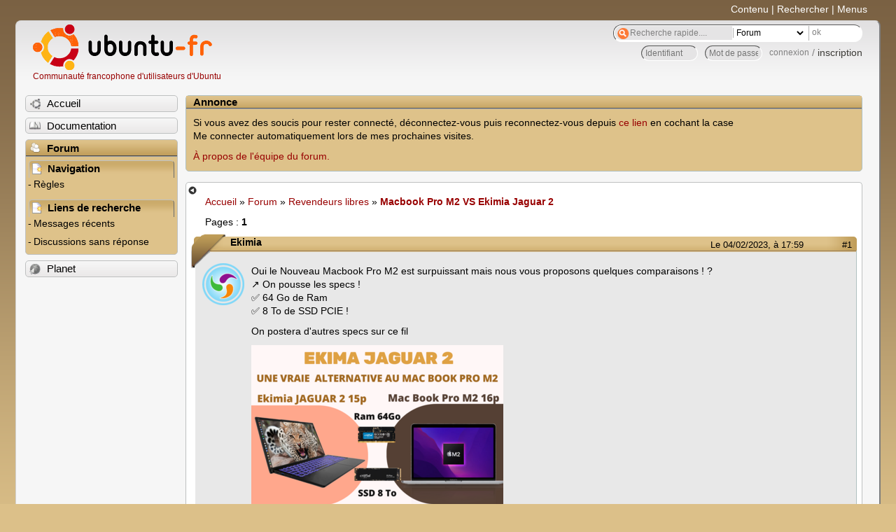

--- FILE ---
content_type: text/html; charset=utf-8
request_url: https://forum.ubuntu-fr.org/viewtopic.php?pid=22646579
body_size: 18471
content:

<!DOCTYPE html PUBLIC "-//W3C//DTD XHTML 1.0 Strict//EN" "http://www.w3.org/TR/xhtml1/DTD/xhtml1-strict.dtd">
<html xmlns="http://www.w3.org/1999/xhtml" xml:lang="fr" lang="fr" dir="ltr">
<head>
<meta http-equiv="Content-Type" content="text/html; charset=utf-8" />
<!---->
<title>Macbook Pro M2  VS Ekimia Jaguar 2 / Revendeurs libres / Forum Ubuntu-fr.org</title>
      
    <link rel="shortcut icon" href="//www-static.ubuntu-fr.org/theme2010/images/commun/ubuntu/icone.png"/>
          <link rel="stylesheet" media="screen" type="text/css" title="Design Ubuntu" href="//www-static.ubuntu-fr.org/theme2010/css/forum.css" />
    <link rel="stylesheet" media="screen" type="text/css" title="Design Ubuntu" href="//www-static.ubuntu-fr.org/theme2010/css/forum-ubuntu.css" />





<link rel="stylesheet" type="text/css" href="style/Ubuntu.css" />
    <script type="text/javascript" src="//www-static.ubuntu-fr.org/theme2010/js/common.js"></script> 
    <script type="text/javascript">
    var menu_hidden=0;
    </script>
    <script type="text/javascript" src="//www-static.ubuntu-fr.org/theme2010/js/menu.js"></script>
  
<!--[if lte IE 6]><script type="text/javascript" src="style/imports/minmax.js"></script><![endif]-->
<link rel="canonical" href="viewtopic.php?id=2077360" title="Page 1" />
</head>

<body>
  <div id="accessibar">
    <a href="#main" tabindex="1">Contenu</a> | <a href="#qsearch__in" tabindex="2">Rechercher</a> | <a href="#navigation" tabindex="3">Menus</a>
  </div>
  <div id="punviewtopic">
    <div id="page">

      <div id="header">
        <div id="logo">
          <h1>Ubuntu-fr</h1>
          <a href="http://www.ubuntu-fr.org" title="Accueil">Communauté francophone d'utilisateurs d'Ubuntu</a>
        </div>

        <form action="search_ubuntufr.php" id="search">
          <fieldset>
            <input type="text" value="Recherche rapide...." id="qsearch__in" accesskey="f" name="q" title="[F]" size="34" />
            <select name="tsearch">
              <option value="wiki">Documentation</option>
              <option  value="forum" selected="selected">Forum</option>
              <option  value="planet" >Planet</option>
            </select>
            <input type="submit" value="ok" class="button" title="Chercher" />
          </fieldset>
        </form>

        <div id="brdwelcome" class="inbox">
			<form action="login.php?action=in" accept-charset="utf-8" id="login_top" method="post"><fieldset>
  <input type="hidden" name="form_sent" value="1" />
<input type="hidden" name="redirect_url" value="//forum.ubuntu-fr.org/viewtopic.php?pid=22646579" />
<input type="text" placeholder="Identifiant" required="required" title="Entrez votre identifiant" name="req_username" size="9" /><input type="password" placeholder="Mot de passe" required="required" title="Entrez votre mot de passe" name="req_password" size="9" /><input type="submit" value="connexion" id="connect" /> / <a href="register.php">inscription</a></fieldset></form>
			<div class="clearer"></div>
		</div>
 
        <div class="clearer"></div>
      </div>

      <div id="navigation">
        <ul>
          <li class="menu"><a id="menu-accueil" class="title" href="http://www.ubuntu-fr.org"><span>Accueil</span></a></li>
          <li class="menu"><a id="menu-doc" class="title" href="http://doc.ubuntu-fr.org" title="Documentation Ubuntu francophone"><span>Documentation</span></a></li>
          <li class="menu" id="active" >
            <a id="menu-forum" class="title" href="index.php" title="Index du forum"><span>Forum</span></a>
            <ul>
              <li class="cat">
                <h2>Navigation</h2>
                <div class="inbox">
			<ul>
				<li id="navrules"><a href="misc.php?action=rules" title="Charte du Forum Ubuntu-fr">Règles</a></li>
				<li id="navregister"><a href="register.php">Inscription</a></li>
				<li id="navlogin"><a href="login.php">Identification</a></li>
			</ul>
		</div>
              </li>
              
		<li class="cat"><h2>Liens de recherche</h2>
		<div id="brdmenu" class="inbox">
			<ul>
				<li><a href="search.php?action=show_24h" title="300 dernières discussions actives">Messages récents</a></li>
				<li><a href="search.php?action=show_unanswered" title="300 dernières discussions sans réponse">Discussions sans réponse</a></li>
			</ul>
		</div></li>
	
            </ul>
          </li>
          <li class="menu"><a id="menu-planet" class="title" href="http://planet.ubuntu-fr.org"><span>Planet</span></a></li>
        </ul>
        <div class="clearer"></div>
      </div>
    
      <div id="wrapper">
        <div id="announce" class="block">
	<div class="hd"><h2><span>Annonce</span></h2></div>
	<div class="box">
		<div id="announce-block" class="inbox">
			<div class="usercontent"><!--p><b>La documentation est malheureusement en panne au 1er janvier 2026.</b><br><b style="color:red;">Elle reste cependant accessible sur le miroir <a href="https://doc.xunga.org/">doc.xunga.org</a></b> (en lecture seule).</p-->
<p>Si vous avez des soucis pour rester connecté, déconnectez-vous puis reconnectez-vous depuis <a href='https://forum.ubuntu-fr.org/login.php'>ce lien</a> en cochant la case <br/>Me connecter automatiquement lors de mes prochaines visites.</p><p><a href='https://doc.ubuntu-fr.org/groupes/ubuntu-fr-forum'>À propos de l'équipe du forum.</a></p></div>
		</div>
	</div>
</div>
        <div id="main">
          <div id="hidemenu" title="Masquer le menu"></div><!--
	<div id="hidemenu"><a accesskey="z" title="Masquer le menu - AccessKey Z" href="javascript:switchMenuVisible()"><span>&nbsp;</span></a></div>-->
          <div class="linkst">
	<div class="inbox crumbsplus">
		<ul class="crumbs">
				<li><a href="http://www.ubuntu-fr.org" name="Accueil">Accueil</a></li>
				<li><span>»&#160;</span><a href="index.php">Forum</a></li>
				<li><span>»&#160;</span><a href="viewforum.php?id=73">Revendeurs libres</a></li>
				<li><span>»&#160;</span><strong><a href="viewtopic.php?id=2077360">Macbook Pro M2  VS Ekimia Jaguar 2</a></strong></li>
		</ul>
		<div class="pagepost">
			<p class="pagelink conl"><span class="pages-label">Pages&#160;: </span><strong class="item1">1</strong></p>
		</div>
		<div class="clearer"></div>
	</div>
</div>

<div id="p22646559" class="blockpost rowodd firstpost blockpost1">
	<h2><span><span class="conr">#1</span> <a href="viewtopic.php?pid=22646559#p22646559">Le 04/02/2023, à 17:59</a></span></h2>
	<div class="box">
		<div class="inbox">
			<div class="postbody">
				<div class="postleft">
					<dl>
						<dt><strong>Ekimia</strong></dt>
												<dd class="postavatar"><img src="http://forum.ubuntu-fr.org/img/avatars/188594.png?m=1558687109" width="60" height="60" alt="" /></dd>
					</dl>
				</div>
				<div class="postright">
					<h3>Macbook Pro M2  VS Ekimia Jaguar 2</h3>
					<div class="postmsg">
						<p>Oui le Nouveau Macbook Pro M2 est surpuissant mais nous vous proposons quelques comparaisons ! ?<br />↗️ On pousse les specs ! <br />✅ 64 Go de Ram <br />✅ 8 To de SSD PCIE !</p><p>On postera d&#039;autres specs sur ce fil </p><p><span class="postimg"><img src="https://ekimia.fr/wp-content/uploads/2023/02/Jag2-VS-MBP-M2.resized-1.png" alt="https://ekimia.fr/wp-content/uploads/2023/02/Jag2-VS-MBP-M2.resized-1.png" /></span></p>
						<p class="postedit"><em>Dernière modification par Ekimia (Le 04/02/2023, à 18:00)</em></p>
					</div>
					<div class="postsignature postmsg"><hr /><p><a href="https://ekimia.fr" rel="nofollow"> EKIMIA : PCs Ubuntu Linux , support inclus </a>&#160; <a href="https://retek.ekimia.fr" rel="nofollow"> RETEK : Pcs et Téléphones reconditionnés sous OS libre </a><br />Contact: support@ekimia.fr&#160; Service client :&#160; +33 (0) 972308334 - 620 avenue de la roche fourcade 13400 Aubagne France.</p></div>
				</div>
			</div>
		</div>
		<div class="inbox">
			<div class="postfoot clearb">
				<div class="postfootleft"><p><span>Hors ligne</span></p></div>
			</div>
		</div>
	</div>
</div>

<div id="p22646579" class="blockpost roweven">
	<h2><span><span class="conr">#2</span> <a href="viewtopic.php?pid=22646579#p22646579">Le 04/02/2023, à 18:31</a></span></h2>
	<div class="box">
		<div class="inbox">
			<div class="postbody">
				<div class="postleft">
					<dl>
						<dt><strong>Vobul</strong></dt>
												<dd class="postavatar"><img src="http://forum.ubuntu-fr.org/img/avatars/1518481.jpg?m=1420942695" width="55" height="60" alt="" /></dd>
					</dl>
				</div>
				<div class="postright">
					<h3>Re&#160;: Macbook Pro M2  VS Ekimia Jaguar 2</h3>
					<div class="postmsg">
						<p>Ça coût 5800€ un macbook ? Damned.... Ça coûte cher d&#039;être un hipster...</p>
					</div>
					<div class="postsignature postmsg"><hr /><p><strong>Vobul</strong><br />Utilisez le <a href="https://forum.ubuntu-fr.org/viewtopic.php?id=1614731" rel="nofollow">retour utilisable de commandes</a> !!!<br />J&#039;aime la langue française, mais je parle franglais, deal with it.<br /><strong>RTFM</strong></p></div>
				</div>
			</div>
		</div>
		<div class="inbox">
			<div class="postfoot clearb">
				<div class="postfootleft"><p><span>Hors ligne</span></p></div>
			</div>
		</div>
	</div>
</div>

<div id="p22647846" class="blockpost rowodd">
	<h2><span><span class="conr">#3</span> <a href="viewtopic.php?pid=22647846#p22647846">Le 08/02/2023, à 09:16</a></span></h2>
	<div class="box">
		<div class="inbox">
			<div class="postbody">
				<div class="postleft">
					<dl>
						<dt><strong>Ekimia</strong></dt>
												<dd class="postavatar"><img src="http://forum.ubuntu-fr.org/img/avatars/188594.png?m=1558687109" width="60" height="60" alt="" /></dd>
					</dl>
				</div>
				<div class="postright">
					<h3>Re&#160;: Macbook Pro M2  VS Ekimia Jaguar 2</h3>
					<div class="postmsg">
						<div class="quotebox"><cite>Vobul a écrit&#160;:</cite><blockquote><div><p>Ça coût 5800€ un macbook ? Damned.... Ça coûte cher d&#039;être un hipster...</p></div></blockquote></div><p>Oui disons que vu qu&#039;ils font une Carte tout en un maintenant ( pas moyen d&#039;ajouter de la Ram ou du disque ) , Elle est un peu cher a fabriquer j&#039;imagine :-) </p><p>Bon on parles de 8 To / 64Go de Ram la :-)</p>
						<p class="postedit"><em>Dernière modification par Ekimia (Le 08/11/2025, à 18:04)</em></p>
					</div>
					<div class="postsignature postmsg"><hr /><p><a href="https://ekimia.fr" rel="nofollow"> EKIMIA : PCs Ubuntu Linux , support inclus </a>&#160; <a href="https://retek.ekimia.fr" rel="nofollow"> RETEK : Pcs et Téléphones reconditionnés sous OS libre </a><br />Contact: support@ekimia.fr&#160; Service client :&#160; +33 (0) 972308334 - 620 avenue de la roche fourcade 13400 Aubagne France.</p></div>
				</div>
			</div>
		</div>
		<div class="inbox">
			<div class="postfoot clearb">
				<div class="postfootleft"><p><span>Hors ligne</span></p></div>
			</div>
		</div>
	</div>
</div>

<div id="p22647854" class="blockpost roweven">
	<h2><span><span class="conr">#4</span> <a href="viewtopic.php?pid=22647854#p22647854">Le 08/02/2023, à 10:02</a></span></h2>
	<div class="box">
		<div class="inbox">
			<div class="postbody">
				<div class="postleft">
					<dl>
						<dt><strong>Vobul</strong></dt>
												<dd class="postavatar"><img src="http://forum.ubuntu-fr.org/img/avatars/1518481.jpg?m=1420942695" width="55" height="60" alt="" /></dd>
					</dl>
				</div>
				<div class="postright">
					<h3>Re&#160;: Macbook Pro M2  VS Ekimia Jaguar 2</h3>
					<div class="postmsg">
						<p>Ça me rappelle cette vidéo où ils comparent les perfs d&#039;un mac pro full spec&#039;d et d&#039;un pc. Sauf que pour attendre les 11.000 € du mac, il a fallu être créatif pour les composants du pc...</p><p>Au final bien sûr, le PC explose complètement le mac, pour le même prix. Mais tu pourrais diviser le prix du pc par deux et toujours avoir un truc plus performant.</p><p><a href="https://www.youtube.com/watch?v=jzT0-t-7-PA" rel="nofollow">https://www.youtube.com/watch?v=jzT0-t-7-PA</a></p>
					</div>
					<div class="postsignature postmsg"><hr /><p><strong>Vobul</strong><br />Utilisez le <a href="https://forum.ubuntu-fr.org/viewtopic.php?id=1614731" rel="nofollow">retour utilisable de commandes</a> !!!<br />J&#039;aime la langue française, mais je parle franglais, deal with it.<br /><strong>RTFM</strong></p></div>
				</div>
			</div>
		</div>
		<div class="inbox">
			<div class="postfoot clearb">
				<div class="postfootleft"><p><span>Hors ligne</span></p></div>
			</div>
		</div>
	</div>
</div>

<div class="postlinksb">
	<div class="inbox crumbsplus">
		<div class="pagepost">
			<p class="pagelink conl"><span class="pages-label">Pages&#160;: </span><strong class="item1">1</strong></p>
		</div>
		<ul class="crumbs">
			<li><a href="index.php">Forum</a></li>
			<li><span>»&#160;</span><a href="viewforum.php?id=73">Revendeurs libres</a></li>
			<li><span>»&#160;</span><strong><a href="viewtopic.php?id=2077360">Macbook Pro M2  VS Ekimia Jaguar 2</a></strong></li>
		</ul>
		<div class="clearer"></div>
	</div>
</div>
        </div>

        <div id="footer">
          <div id="brdfooter" class="block">
	<h2><span>Pied de page des forums</span></h2>
	<div class="box">
		<div id="brdfooternav" class="inbox">
			<div class="conl">
				<form id="qjump" method="get" action="viewforum.php">
					<div><label><span>Atteindre<br /></span>
					<select name="id" onchange="window.location=('viewforum.php?id='+this.options[this.selectedIndex].value)">
						<optgroup label="Débuter avec Ubuntu">
							<option value="9">Questions et informations avant l&#039;installation</option>
							<option value="10">Installation d&#039;Ubuntu</option>
						</optgroup>
						<optgroup label="Configuration matérielle">
							<option value="27">Affichage et cartes graphiques</option>
							<option value="16">Accès internet et réseaux</option>
							<option value="79">Imprimantes et scanners</option>
							<option value="6">Autres types de matériel</option>
						</optgroup>
						<optgroup label="Utilisation générale">
							<option value="25">Installation de logiciels et changements de version</option>
							<option value="13">Bureautique et logiciels pour l&#039;internet et le réseau</option>
							<option value="17">Lecture et configuration multimédia</option>
							<option value="81">Création graphique, musicale et vidéo</option>
							<option value="40">Logiciels éducatifs</option>
							<option value="15">Jeux</option>
							<option value="78">Terminal, scripts et ligne de commande</option>
							<option value="65">Accessibilité</option>
							<option value="18">Autres logiciels et problèmes généraux</option>
							<option value="5">Archives</option>
						</optgroup>
						<optgroup label="Environnements">
							<option value="121">GNOME</option>
							<option value="66">KDE/Plasma</option>
							<option value="38">XFCE</option>
							<option value="101">LXQt / LXDE</option>
							<option value="201">Mate</option>
							<option value="204">Budgie</option>
							<option value="37">Unity</option>
							<option value="207">Cinnamon</option>
							<option value="41">Autres environnements et personnalisations d&#039;Ubuntu</option>
						</optgroup>
						<optgroup label="Utilisations avancées">
							<option value="51">Ubuntu en entreprise</option>
							<option value="28">Serveurs</option>
							<option value="63">Virtualisation et émulation</option>
							<option value="23">Trucs, astuces et scripts utiles</option>
							<option value="35">Développement et programmation</option>
							<option value="91">Sécurité</option>
							<option value="206">WSL - Ubuntu Core</option>
							<option value="131">Ubuntu Touch (smartphones et tablettes)</option>
							<option value="53">Version instable : 26.04 Resolute Raccoon</option>
						</optgroup>
						<optgroup label="Activités autour du libre">
							<option value="29">Événements</option>
							<option value="69">Vos développements libres</option>
							<option value="71">Vos sites sur le libre</option>
							<option value="73" selected="selected">Revendeurs libres</option>
						</optgroup>
						<optgroup label="Divers">
							<option value="42">Actualités autour du logiciel libre</option>
							<option value="21">À propos du site - Contribution(s)</option>
							<option value="171">Café Ubuntu</option>
						</optgroup>
						<optgroup label="Sous-forums">
							<option value="22">LiveCD/LiveUSB</option>
							<option value="7">Archives</option>
							<option value="205">NAS</option>
							<option value="181">Être ou ne pas être…?</option>
							<option value="111">Gnome2</option>
							<option value="82">WiFi</option>
							<option value="61">Wubi : installation dans Windows</option>
							<option value="4">Archive version instable</option>
							<option value="20">Autres architectures</option>
						</optgroup>
					</select></label>
					<input type="submit" value="Aller" accesskey="g" />
					</div>
				</form>
			</div>
			<div class="conr">
				<p id="poweredby">Propulsé par <a href="http://fluxbb.org/">FluxBB</a></p>
			</div>
			<div class="clearer"></div>
		</div>
	</div>
</div>
          <div class="end-box"><div><!-- Bottom corners --></div></div>
        </div>
      </div>

	    <div class="block-inner">

        <div class="content">
          <ul class="menu"><li class="leaf first contact"><a href="http://www.ubuntu-fr.org/contacts">Contact</a></li>
          </ul>
        </div>

        <div class="clearer"></div>
      </div>
    </div>
  </div>
  <!-- Inclusion du script pour les stats de Sp4rKy -->
  <!-- Piwik -->
<script type="text/javascript">
  var _paq = _paq || [];
  _paq.push(["setDomains", ["*.forum.ubuntu-fr.org","*.forum.ubuntu-fr.org"]]);
  _paq.push(['trackPageView']);
  _paq.push(['enableLinkTracking']);
  (function() {
    var u="//piwik.ubuntu-fr.org/";
    _paq.push(['setTrackerUrl', u+'piwik.php']);
    _paq.push(['setSiteId', 2]);
    var d=document, g=d.createElement('script'), s=d.getElementsByTagName('script')[0];
    g.type='text/javascript'; g.async=true; g.defer=true; g.src=u+'piwik.js'; s.parentNode.insertBefore(g,s);
  })();
</script>
<noscript><p><img src="//piwik.ubuntu-fr.org/piwik.php?idsite=2" style="border:0;" alt="" /></p></noscript>
<!-- End Piwik Code -->

</body>
</html>
